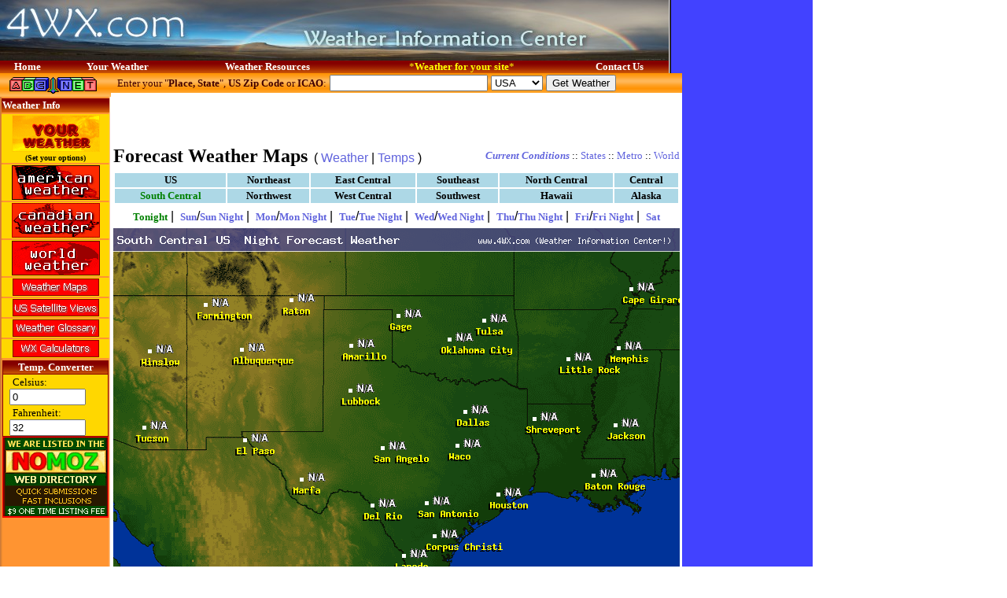

--- FILE ---
content_type: text/html; charset=UTF-8
request_url: http://www.4wx.com/weather.php?config=&forecast=pass&pass=currentwx&usecountry=us&region=southcentral&useplace=&usestate=&plot=wx&period=0&dpp=0&usemetric=
body_size: 5057
content:

<!-- Do not change the above line if this is an HTML template.//-->


<!-- Do not change the above line if this is an HTML template.//-->
<!DOCTYPE html PUBLIC "-//W3C//DTD HTML 4.01 Transitional//EN"
    "http://www.w3.org/TR/html4/loose.dtd">
<html><head><title>       - 4WX.com - Weather Information Center!</title>
<META HTTP-EQUIV="Refresh" CONTENT="1800">



<meta NAME="description" CONTENT="4WX.com, Weather information Center, provides weather forecasts for all reagions of the world">
<meta NAME="keywords" CONTENT="weather, forecast, forcast, weather condition, weather warning, world weather, forecasts, free weather, weather branding, weather for your website">
<meta NAME="rating" CONTENT="General">
<meta NAME="revisit-after" CONTENT="31 days">
<meta NAME="ROBOTS" CONTENT="ALL">
<SCRIPT src='/images/multimast.js' type=text/javascript></SCRIPT>
<script language="javascript" type="text/javascript">
<!--
function launch(newURL, newName, newFeatures, orgName) {
  var remote = open(newURL, newName, newFeatures);
  if (remote.opener == null)
    remote.opener = window;
  remote.opener.name = orgName;
  return remote;
}
function OpenWindow(sURL, nw,nh, sOptions) {
   if (nw<1) {nw=500;}
   if (nh<1) {nh=300;}
   if (sOptions == '') { sOptions='screenX=125,left=125,screenY=125,top=125,channelmode=0,dependent=0,directories=no,location=no,menubar=no,scrollbars=yes,status=no,toolbar=no,resizable=no,left=0,top=0,screenX=0,screenY=0';}

   myRemote2 = launch(sURL, "myRemote2", "height=" + nh + ",width=" + nw + "," + sOptions, "HAMweather_Popup");

   return false;
}
// -->
</script>
<link rel="stylesheet" type="text/css" media="all" href="./style/4wx.css" />
<LINK REL="SHORTCUT ICON" href="http://www.4wx.com/favicon.ico">
</head>
<body BACKGROUND="./images/background2.gif" LEFTMARGIN="0" TOPMARGIN="0" MARGINWIDTH="0" MARGINHEIGHT="0"  >
<table valign=top BORDER="0" CELLPADDING="0" CELLSPACING="0" WIDTH=""><tr><td valign=top width=850>
<!-- Top contrainer for the right column ad space -->
<table valign=top BORDER="0" CELLPADDING="0" CELLSPACING="0" WIDTH="850">
  <tr>
    <td>
    <SCRIPT LANGUAGE="JavaScript">
	<!-- Begin
	document.open();
	document.write("<table valign=top BORDER=0 WIDTH=850 HEIGHT=77 CELLSPACING=0 CELLPADDING=0 BACKGROUND='"+image+"'>");
	// End -->
	</SCRIPT>
      <tr>
      <td width=400 align=left valign=top><a href="http://www.4wx.com" title="4WX Weather Information Center"><img src="http://www.4wx.com/images/clear.gif" width=400 height=77 border=0 alt="4WX Weather Information Center"></a></td>
        <td WIDTH="450" ALIGN="right" valign=top HEIGHT="77">

<!-- Start top Search form -->
<!--
	<table width= align=right valign=top bgcolor=#840000 cellpadding=2 cellspacing=1 border=0 bordercolor="">
	<th background="http://www.4wx.com/images/tablehead_bg.gif" bgcolor="#840000" align=center><font face=tahoma color=white size=-1><b>ABC Web Search</b></font></th>
	<tr><td align=center bgcolor="gold">
	<FORM action="http://www.abc.net/index.php" method="get">
	<INPUT type="hidden" name="page" value="search/web">
	&nbsp;&nbsp;<INPUT type="text" name="search" size="20" value="">
	<INPUT type="hidden" name="type" value="web">
	<INPUT type="hidden" name="fl" value="0">
	<INPUT name="submit" type="submit" value="Search">&nbsp;&nbsp;
	<center><a href="http://www.abc.net"><font color="#C00000" size=1><b>Powered by ABC.NET</b></font></a></center>
	</td></tr></form></table>
-->
<!-- End top Search form -->

        </td>
      </tr>
      <tr>
        <td background="http://www.4wx.com/images/tablehead_bg.gif" colspan=2 WIDTH="100%" ALIGN="center" bgcolor="#800000" HEIGHT="1"><div align="center"><center><table border="0" width="100%" cellspacing="0" cellpadding="0">
   <tr>
            <td align="center"><a href="http://www.4wx.com" style=" color: rgb(255,255,255); text-decoration: none;"><font face="Tahoma" size="2" color="#FFFFFF"><strong>Home</strong></font></a></td>
            <td align="center"><a href="weather.php" style="text-decoration: none"><font face="Tahoma" size="2" color="#FFFFFF"><strong>Your Weather</strong></a></font></td>
            <td align="center"><a href="#" style="text-decoration: none"><font face="Tahoma" size="2" color="#FFFFFF"><strong>Weather Resources</strong></font></ay></td>
            <td align="center"><a href="/webmasters/index.php" style=" text-decoration: none"><font face="Tahoma" size="2" color="#FFFF00">*<strong>Weather for your site</strong>*</font></a></td>
            <td align="center"><a href="/about/contact.php" style="text-decoration: none"><font face="Tahoma" size="2" color="#FFFFFF"><strong>Contact Us</strong></font></a></td>
          </tr>
        </table>
        </center></div></td>
      </tr>
    </table>
    </td>
  </tr>
</table>

<table BORDER="0" CELLPADDING="0" CELLSPACING="0" WIDTH="850">
  <tr>
    <td VALIGN="top" width="135">
    <table BORDER="0" width="135" CELLSPACING="0" CELLPADDING="0">
      <tr>
        <td background="http://www.4wx.com/images/topmenu_bg.gif" bgcolor="#FF9001" width="135"><a href="http://www.abc.net" target="_blank"><img src="/images/abc.gif" BORDER="0" width="135" HEIGHT="30" alt="ABC.NET Search Portal"></a></td>
      </tr>
      <tr>
        <td width="135"><div align="center"><center><table border="0" width="100%">
            <tr>
              <td background="http://www.4wx.com/images/tablehead_bg.gif" width="100%" bgcolor="#840000"><font face="Tahoma" size="2" color="#FFFFFF"><strong>Weather Info</strong></font></td>
            </tr>
            <tr>
              <td bgcolor=gold align=center width="100%"><a href="weather.php"><img src="/images/your-weather-1.gif" border=0 width=112 alt="Your default weather location"></a>
              <small><a href="weather.php?config=&forecast=pass&pass=yourweather_options&dpp=0" style=" color: rgb(0,0,0)" title="Click to set your default weather location"><font face="verdana" color="#000000" size=1>
              <br><B>(Set your options)</B></font></a></small></td>
            </tr>
            <tr>
              <td bgcolor="gold" align=center width="100%"><a href="weather.php?config=&forecast=pass&pass=tafUS"><img src="/images/wxusa.gif" border=0 width=112 alt="American Weather"></a></td>
            </tr>
            <tr>
              <td bgcolor="gold" align=center width="100%"><a href="weather.php?config=&forecast=pass&pass=tafCA"><img src="/images/wxcanada.gif" border=0 width=112 alt="Canadian Weather"></a></td>
            </tr>
            <tr>
              <td bgcolor="gold" align=center width="100%"><a href="weather.php?config=&forecast=pass&pass=tafINT"><img src="/images/wxworld.gif" border=0 width=112 alt="International Weather"></a></td>
            </tr>
            <tr>
              <td bgcolor="gold" align=center width="100%"><a href="weather.php?config=&forecast=pass&pass=currentwx&usecountry=northamerica&region=&useplace=&usestate=&plot=wx&dpp=0&usemetric="><img src="/images/mapsbutton.gif" border=0 alt="Weather Maps"></a></td>
            </tr>
            <tr>
              <td bgcolor=gold align=center valign=top width="100%">
				<a href="http://www.4wx.com/weather.php?config=sat&forecast=pass&pass=us_sat_na&hwvhsat=NA&dpp=1">
				<img src="/images/ussat_button.gif" border=0 alt="US Satellite View Maps"></a>
              </td>
            </tr>
            <tr>
              <td bgcolor=gold align=center valign=top width="100%">
				<a href="http://www.4wx.com/glossary/">
				<img src="/images/glossarybutton.gif" border=0 alt="Glossary of Weather Terms"></a>
              </td>
            </tr>
            <tr>
              <td bgcolor=gold align=center valign=top width="100%">
				<a href="http://www.4wx.com/wxcalc/">
				<img src="/images/calcbutton.gif" border=0 alt="4WX Weather Calculators and converters"></a>
              </td>
            </tr>
            <tr>
              <td align=center valign=top width="100%">
<!-- -Temp Converter- -->
<table width=135 bgcolor="#840000" align=center valign=top cellpadding=0 cellspacing=1 border=0>
		<tr><td align=center background="http://www.4wx.com/images/tablehead_bg.gif" bgcolor="gold">
		<font face=tahoma color=white size=-1><b>Temp. Converter</b></font>
		</td></tr><form>
		<tr><td bgcolor="gold">
		&nbsp;&nbsp;&nbsp;<font face=tahoma color=black size=-1>Celsius:</font><br>
		&nbsp;&nbsp;<input type="text" size=10 name="C" value="0" onkeyup="F.value = (212-32)/100 * this.value + 32 ">
		&nbsp;&nbsp;&nbsp;<font face=tahoma color=black size=-1>Fahrenheit:</font><br>
		&nbsp;&nbsp;<input type="text" size=10 name="F" value="32" onkeyup="C.value = 100/(212-32) * (this.value - 32 )">
		</form>
	</td></tr></table>
<!-- -Temp Converter- -->
<!-- Begin: LeftMiscTable -->
<table width=135 bgcolor=red align=left valign=top cellpadding=0 cellspacing=1 border=0>
<tr><td bgcolor=#800000 align=center valign=top>
<a href="http://www.nomoz.org" target="_blank"><img src="/images/nomoz_130x100.gif" border=0 alt="Nomoz Web Directory"></a>
</td></tr>
<tr><td bgcolor=#FF0000 align=center valign=top>
<!-- <script type="text/javascript" src="http://www.GoPageRank.com/pagerank/pagerank4.js"></script> -->
<!-- <a href="http://www.GoPageRank.com"><img src="http://www.GoPageRank.com/pagerank/pagerank4.php" border=0 alt="GoPageRank Value"></a> -->
</td></tr>
</table>
<!-- End: LeftMiscTable -->
              </td>
            </tr>
           </table>
          </center></div>
        </td>
      </tr>
    </table>
    </td>
    <td valign="top" width="725"><form name="getforecast" style="margin:0px;" action="weather.php?config=&" method="get">
    <table background="/images/topmenu_bg.gif" border="0" bgcolor="#FF9001" width="100%" cellpadding="2" cellspacing="0" BORDER="0">
       <tr>
	         <td ALIGN="left"><div>
	         <input type="hidden" name="config" value="">
	          <input type="hidden" name="forecast" value="zandh">
	         <font face="Tahoma" size="2" color="#400000">&nbsp;&nbsp;Enter your &quot;<strong>Place, State</strong>&quot;, <strong>US Zip Code</strong> or <strong>ICAO</strong>:</font><font face="Tahoma"> <input TYPE="text" size="23" value="" name="pands">&nbsp;<SELECT name="country"><option value="" selected>USA</option><option value="ca">Canada</option></select>&nbsp;<input TYPE="submit" VALUE="Get Weather" NAME="Submit"></font></td>
	       </tr></form>
	       <tr><td align=center valign=top bgcolor="#FFFFFF">
    <!-- XXXXX 468x60 XXXXX -->
<script type="text/javascript"><!--
	google_ad_client = "pub-5387890263905854";
	google_alternate_ad_url = "http://www.4wx.com/google_adsense_script.html";
	google_ad_width = 468;
	google_ad_height = 60;
	google_ad_format = "468x60_as";
	google_ad_channel ="";
	google_color_border = "FFFFFF";
	google_color_bg = "FFFFFF";
	google_color_link = "C00000";
	google_color_url = "000000";
	google_color_text = "000000";
	//--></script>
<script type="text/javascript"
  src="http://pagead2.googlesyndication.com/pagead/show_ads.js">
</script>
    <!-- XXXXX 468x60 XXXXX -->
	       </td></tr>
    </table>

<!-- END HEADER-->

<SCRIPT LANGUAGE="JavaScript">
<!--
function popUp(URL) {
day = new Date();
id = day.getTime();
eval("page" + id + " = window.open(URL, '" + id + "', 'toolbar=0,scrollbars=1,location=0,statusbar=0,menubar=0,resizable=0,width=300,height=400,left = 400,top = 300');");
}
//-->
</SCRIPT>









<!-- SETUP APPROPRIATE NAVIGATION SETTINGS -->
 


 

 
 


<!-- GET REQUESTED LOCATION'S LATEST TIMEZONE TO SETUP CORRECT FORECAST DAY CYCLE AND PLOTTED DATA -->
  



 

<!-- SETUP APPROPRIATE FORECAST DAY AND PERIOD BASED ON CURRENT TIME -->














  












<TABLE WIDTH="100%"  BORDER="0" CELLPADDING="3" CELLSPACING="0" BGCOLOR="#FFFFFF">
  <TR>
    <TD>
      <TABLE WIDTH="100%"  BORDER="0" CELLSPACING="0" CELLPADDING="0">
        <TR>
          <TD><FONT SIZE="5" FACE="Tahoma"><B>Forecast Weather Maps</B></FONT>&nbsp;&nbsp;( <A HREF="weather.php?config=&forecast=pass&pass=currentwx&usecountry=us&region=southcentral&useplace=&usestate=&plot=wx&period=0&dpp=0&usemetric=">Weather</A> | <A HREF="weather.php?config=&forecast=pass&pass=currentwx&usecountry=us&region=southcentral&useplace=&usestate=&plot=temp&period=0&dpp=0&usemetric=">Temps</A> )</TD>
          <TD>
            <DIV ALIGN="RIGHT"><FONT FACE="Tahoma" SIZE=2><B><EM><A HREF="weather.php?config=&forecast=pass&pass=currentwx&usecountry=us&region=southcentral&useplace=&usestate=&plot=wx&dpp=0&usemetric=">Current Conditions</A></EM></B>
			 :: <A HREF="javascript:popUp('weather.php?forecast=pass&pass=mapset_stateselect&plot=wx&period=0')">States</A> :: <A HREF="javascript:popUp('?forecast=pass&pass=mapset_metroselect')">Metro</A> :: <A HREF="weather.php?config=&forecast=pass&pass=currentwx&country=northamerica&region=&useplace=&usestate=&plot=wx&period=0&dpp=0&usemetric=">World</A></FONT></DIV>
          </TD>
        </TR>
      </TABLE>
    </TD>
  </TR>
  <TR>
    <TD>
      <DIV ALIGN="CENTER"><!--       BEGIN HWIMAPSET MAIN NAV        //-->














<TABLE BORDER="0" WIDTH="100%" CELLSPACING="2" CELLPADDING="1">
   <TR>
      <TD ALIGN="center"  BGCOLOR="lightblue"><A HREF="weather.php?config=&forecast=pass&pass=currentwx&usecountry=us&region=&useplace=&usestate=&plot=wx&period=0&dpp=0&usemetric=" STYLE="text-decoration: none; color: #000000"><FONT FACE="Tahoma" SIZE="2" COLOR="#000000"><STRONG>US</STRONG></FONT></A></TD>
      <TD ALIGN="center"  BGCOLOR="lightblue"><A HREF="weather.php?config=&forecast=pass&pass=currentwx&usecountry=us&region=northeast&useplace=&usestate=&plot=wx&period=0&dpp=0&usemetric=" STYLE="text-decoration: none; color: #000000"><FONT FACE="Tahoma" SIZE="2" COLOR="#000000"><STRONG>Northeast</STRONG></FONT></A></TD>
      <TD ALIGN="center"  BGCOLOR="lightblue"><A HREF="weather.php?config=&forecast=pass&pass=currentwx&usecountry=us&region=eastcentral&useplace=&usestate=&plot=wx&period=0&dpp=0&usemetric=" STYLE="text-decoration: none; color: #000000"><FONT FACE="Tahoma" SIZE="2" COLOR="#000000"><STRONG>East Central </STRONG></FONT></A></TD>
      <TD ALIGN="center"  BGCOLOR="lightblue"><A HREF="weather.php?config=&forecast=pass&pass=currentwx&usecountry=us&region=southeast&useplace=&usestate=&plot=wx&period=0&dpp=0&usemetric=" STYLE="text-decoration: none; color: #000000"><FONT FACE="Tahoma" SIZE="2" COLOR="#000000"><STRONG>Southeast</STRONG></FONT></A></TD>
      <TD ALIGN="center"  BGCOLOR="lightblue"><A HREF="weather.php?config=&forecast=pass&pass=currentwx&usecountry=us&region=northcentral&useplace=&usestate=&plot=wx&period=0&dpp=0&usemetric=" STYLE="text-decoration: none; color: #000000"><FONT FACE="Tahoma" SIZE="2" COLOR="#000000"><STRONG>North Central</STRONG></FONT></A></TD>
      <TD ALIGN="center"  BGCOLOR="lightblue"><A HREF="weather.php?config=&forecast=pass&pass=currentwx&usecountry=us&region=central&useplace=&usestate=&plot=wx&period=0&dpp=0&usemetric=" STYLE="text-decoration: none; color: #000000"><FONT FACE="Tahoma" SIZE="2" COLOR="#000000"><STRONG>Central</STRONG></FONT></A></TD>
   </TR>
   <TR>
	  <TD ALIGN="center"  BGCOLOR="lightblue"><A HREF="weather.php?config=&forecast=pass&pass=currentwx&usecountry=us&region=southcentral&useplace=&usestate=&plot=wx&period=0&dpp=0&usemetric=" STYLE="text-decoration: none; color: #008000"><FONT FACE="Tahoma" SIZE="2" COLOR="#008000"><STRONG>South Central </STRONG></FONT></A></TD>
      <TD ALIGN="center"  BGCOLOR="lightblue"><A HREF="weather.php?config=&forecast=pass&pass=currentwx&usecountry=us&region=northwest&useplace=&usestate=&plot=wx&period=0&dpp=0&usemetric=" STYLE="text-decoration: none; color: #000000"><FONT FACE="Tahoma" SIZE="2" COLOR="#000000"><STRONG>Northwest</STRONG></FONT></A></TD>
      <TD ALIGN="center"  BGCOLOR="lightblue"><A HREF="weather.php?config=&forecast=pass&pass=currentwx&usecountry=us&region=westcentral&useplace=&usestate=&plot=wx&period=0&dpp=0&usemetric=" STYLE="text-decoration: none; color: #000000"><FONT FACE="Tahoma" SIZE="2" COLOR="#000000"><STRONG>West Central </STRONG></FONT></A></TD>
      <TD ALIGN="center"  BGCOLOR="lightblue"><A HREF="weather.php?config=&forecast=pass&pass=currentwx&usecountry=us&region=southwest&useplace=&usestate=&plot=wx&period=0&dpp=0&usemetric=" STYLE="text-decoration: none; color: #000000"><FONT FACE="Tahoma" SIZE="2" COLOR="#000000"><STRONG>Southwest</STRONG></FONT></A></TD>
      <TD ALIGN="center"  BGCOLOR="lightblue"><A HREF="weather.php?config=&forecast=pass&pass=currentwx&usecountry=us&region=&useplace=&usestate=hi&plot=wx&period=0&dpp=0&usemetric=" STYLE="text-decoration: none; color: #000000"><FONT FACE="Tahoma" SIZE="2" COLOR="#000000"><STRONG>Hawaii</STRONG></FONT></A></TD>
      <TD ALIGN="center"  BGCOLOR="lightblue"><A HREF="weather.php?config=&forecast=pass&pass=currentwx&usecountry=us&region=&useplace=&usestate=ak&plot=wx&period=0&dpp=0&usemetric=" STYLE="text-decoration: none; color: #000000"><FONT FACE="Tahoma" SIZE="2" COLOR="#000000"><STRONG>Alaska</STRONG></FONT></A></TD>
   </TR>
</TABLE>

<!--       END HWIMAPSET MAIN NAV        //--></DIV>
    </TD>
  </TR>
  <TR>
    <TD>
      <DIV ALIGN="CENTER"><!--       BEGIN HWIMAPSET MAIN NAV        //-->


















<TABLE WIDTH="100%"  BORDER="0" CELLSPACING="0" CELLPADDING="0">
  <TR>
    <TD>
      <DIV ALIGN="CENTER"><A HREF="weather.php?config=&forecast=pass&pass=currentwx&usecountry=us&region=southcentral&useplace=&usestate=&plot=wx&dpp=0&usemetric=&period=0" STYLE="text-decoration: none; color: #008000"><FONT FACE="Tahoma" SIZE="2" COLOR="#008000"><STRONG>Tonight</STRONG></FONT></A>&nbsp;|&nbsp;
      <A HREF="weather.php?config=&forecast=pass&pass=currentwx&usecountry=us&region=southcentral&useplace=&usestate=&plot=wx&dpp=0&usemetric=&period=1" STYLE="text-decoration: none; color: "><FONT FACE="Tahoma" SIZE="2" COLOR=""><STRONG>Sun</STRONG></FONT></A>/<A HREF="weather.php?config=&forecast=pass&pass=currentwx&usecountry=us&region=southcentral&useplace=&usestate=&plot=wx&dpp=0&usemetric=&period=2" STYLE="text-decoration: none; color: "><FONT FACE="Tahoma" SIZE="2" COLOR=""><STRONG>Sun Night</STRONG></FONT></A>&nbsp;|&nbsp;
      <A HREF="weather.php?config=&forecast=pass&pass=currentwx&usecountry=us&region=southcentral&useplace=&usestate=&plot=wx&dpp=0&usemetric=&period=3" STYLE="text-decoration: none; color: "><FONT FACE="Tahoma" SIZE="2" COLOR=""><STRONG>Mon</STRONG></FONT></A>/<A HREF="weather.php?config=&forecast=pass&pass=currentwx&usecountry=us&region=southcentral&useplace=&usestate=&plot=wx&dpp=0&usemetric=&period=4" STYLE="text-decoration: none; color: "><FONT FACE="Tahoma" SIZE="2" COLOR=""><STRONG>Mon Night</STRONG></FONT></A>&nbsp;|&nbsp;
      <A HREF="weather.php?config=&forecast=pass&pass=currentwx&usecountry=us&region=southcentral&useplace=&usestate=&plot=wx&dpp=0&usemetric=&period=5" STYLE="text-decoration: none; color: "><FONT FACE="Tahoma" SIZE="2" COLOR=""><STRONG>Tue</STRONG></FONT></A>/<A HREF="weather.php?config=&forecast=pass&pass=currentwx&usecountry=us&region=southcentral&useplace=&usestate=&plot=wx&dpp=0&usemetric=&period=6" STYLE="text-decoration: none; color: "><FONT FACE="Tahoma" SIZE="2" COLOR=""><STRONG>Tue Night</STRONG></FONT></A>&nbsp;|&nbsp;
      <A HREF="weather.php?config=&forecast=pass&pass=currentwx&usecountry=us&region=southcentral&useplace=&usestate=&plot=wx&dpp=0&usemetric=&period=7" STYLE="text-decoration: none; color: "><FONT FACE="Tahoma" SIZE="2" COLOR=""><STRONG>Wed</STRONG></FONT></A>/<A HREF="weather.php?config=&forecast=pass&pass=currentwx&usecountry=us&region=southcentral&useplace=&usestate=&plot=wx&dpp=0&usemetric=&period=8" STYLE="text-decoration: none; color: "><FONT FACE="Tahoma" SIZE="2" COLOR=""><STRONG>Wed Night</STRONG></FONT></A>&nbsp;|&nbsp;
      <A HREF="weather.php?config=&forecast=pass&pass=currentwx&usecountry=us&region=southcentral&useplace=&usestate=&plot=wx&dpp=0&usemetric=&period=9" STYLE="text-decoration: none; color: "><FONT FACE="Tahoma" SIZE="2" COLOR=""><STRONG>Thu</STRONG></FONT></A>/<A HREF="weather.php?config=&forecast=pass&pass=currentwx&usecountry=us&region=southcentral&useplace=&usestate=&plot=wx&dpp=0&usemetric=&period=10" STYLE="text-decoration: none; color: "><FONT FACE="Tahoma" SIZE="2" COLOR=""><STRONG>Thu Night</STRONG></FONT></A>&nbsp;|&nbsp;
      <A HREF="weather.php?config=&forecast=pass&pass=currentwx&usecountry=us&region=southcentral&useplace=&usestate=&plot=wx&dpp=0&usemetric=&period=11" STYLE="text-decoration: none; color: "><FONT FACE="Tahoma" SIZE="2" COLOR=""><STRONG>Fri</STRONG></FONT></A>/<A HREF="weather.php?config=&forecast=pass&pass=currentwx&usecountry=us&region=southcentral&useplace=&usestate=&plot=wx&dpp=0&usemetric=&period=12" STYLE="text-decoration: none; color: "><FONT FACE="Tahoma" SIZE="2" COLOR=""><STRONG>Fri Night</STRONG></FONT></A>&nbsp;|&nbsp;
      <A HREF="weather.php?config=&forecast=pass&pass=currentwx&usecountry=us&region=southcentral&useplace=&usestate=&plot=wx&dpp=0&usemetric=&period=13" STYLE="text-decoration: none; color: "><FONT FACE="Tahoma" SIZE="2" COLOR=""><STRONG>Sat</STRONG></FONT></A>       	
      </DIV>
    </TD>
  </TR>
</TABLE>
</DIV>
    </TD>
  </TR>
  <TR>
    <TD>
      <DIV ALIGN="CENTER">
	  
      <IMG USEMAP="#mapset_southcentral_map" SRC="weather.php?config=imap,png&forecast=pass&pass=plotForecastMap&usecountry=us&region=southcentral&place=&state=&plot=wx&period=0&hwvname=fore_southcentral_us__wx_fpd0&dpp=0&usemetric="  WIDTH="720" BORDER="0" ALT="southcentral" ISMAP>                  </DIV>
	  
    </TD>
  </TR>
  <TR>
    <TD><DIV ALIGN="CENTER"><FONT FACE="Tahoma" SIZE=2><BR>Switch weather data to <A HREF="weather.php?config=&forecast=pass&pass=currentwx&usecountry=us&region=southcentral&useplace=&usestate=&plot=wx&period=0&dpp=0&usemetric=1&nocache=1">Metric Units</A>.<BR><BR><BR></FONT></DIV>
    </TD>
  </TR>
</TABLE>

<div style="margin:10px;">
    <!-- XXXXX 336x280 XXXXX -->
<script type="text/javascript"><!--
	google_ad_client = "pub-5387890263905854";
	google_alternate_ad_url = "http://www.4wx.com/google_adsense_script.html";
	google_ad_width = 336;
	google_ad_height = 280;
	google_ad_format = "336x280_as";
	google_ad_channel ="";
	google_color_border = "DBC767";
	google_color_bg = "FFFFFF";
	google_color_link = "C00000";
	google_color_url = "000000";
	google_color_text = "000000";
	//--></script>
<script type="text/javascript"
  src="http://pagead2.googlesyndication.com/pagead/show_ads.js">
</script>
    <!-- XXXXX 336x280 XXXXX -->
</div>
<!-- BEGIN FOOTER //-->
    <br />
    </td>
  </tr>
  <tr>
    <td width="127">&nbsp;</td>
    <td valign="top" align="center">
  <font class="normal">Copyright &copy; <a href="http://www.4wx.com">4WX.COM</a>, all rights reserved. -Part of <a href="http://www.abc.net">ABC.NET</a><br>
  <a href="/about/wxdisclaimer.php">Weather Disclaimer - Terms of use</a> - <a href="http://www.4wx.com/about/contact.php">Contact us</a></font>
  <br>
<span style="font-family:verdana; font-size:8px">Partners:
<a href="http://www.nomoz.org" target="_blank"><font color='#000000'>Nomoz Directory</font></a> |
<a href="http://gaza.net" target="_blank"><font color='#000000'>Gaza Web Portal</font></a> |
<a href="http://abc.net" target="_blank"><font color='#000000'>ABC Search</font></a> |
</span>
<br />
      </td>
  </tr>
</table>

<!-- Top contrainer for the right column ad space -->
</td><td width=180 align=center valign=top>
    <!-- XXXXX 160x600 XXXXX -->
<script type="text/javascript"><!--
	google_ad_client = "pub-5387890263905854";
	google_alternate_ad_url = "http://www.4wx.com/google_adsense_script.html";
	google_ad_width = 160;
	google_ad_height = 600;
	google_ad_format = "160x600_as";
	google_ad_channel ="";
	google_color_border = ["4241FF","4241FF","4241FF","4241FF"];
	google_color_bg = ["4241FF","4241FF","4241FF","4241FF"];
	google_color_link = ["FFCC00","FFFFFF","FF6600","FFFFFF"];
	google_color_url = ["00FF00","AECCEB","99CCFF","FF6600"];
	google_color_text = ["CCFFFF","AECCEB","FFFFFF","FF6600"];
	//--></script>
<script type="text/javascript"
  src="http://pagead2.googlesyndication.com/pagead/show_ads.js">
</script>
    <!-- XXXXX 160x600 XXXXX -->
</td></tr></table>
<br />
</body>
</html>




--- FILE ---
content_type: text/html; charset=utf-8
request_url: https://www.google.com/recaptcha/api2/aframe
body_size: 269
content:
<!DOCTYPE HTML><html><head><meta http-equiv="content-type" content="text/html; charset=UTF-8"></head><body><script nonce="7zVHUJsm1zM8HXDkWuMZbg">/** Anti-fraud and anti-abuse applications only. See google.com/recaptcha */ try{var clients={'sodar':'https://pagead2.googlesyndication.com/pagead/sodar?'};window.addEventListener("message",function(a){try{if(a.source===window.parent){var b=JSON.parse(a.data);var c=clients[b['id']];if(c){var d=document.createElement('img');d.src=c+b['params']+'&rc='+(localStorage.getItem("rc::a")?sessionStorage.getItem("rc::b"):"");window.document.body.appendChild(d);sessionStorage.setItem("rc::e",parseInt(sessionStorage.getItem("rc::e")||0)+1);localStorage.setItem("rc::h",'1768718920594');}}}catch(b){}});window.parent.postMessage("_grecaptcha_ready", "*");}catch(b){}</script></body></html>